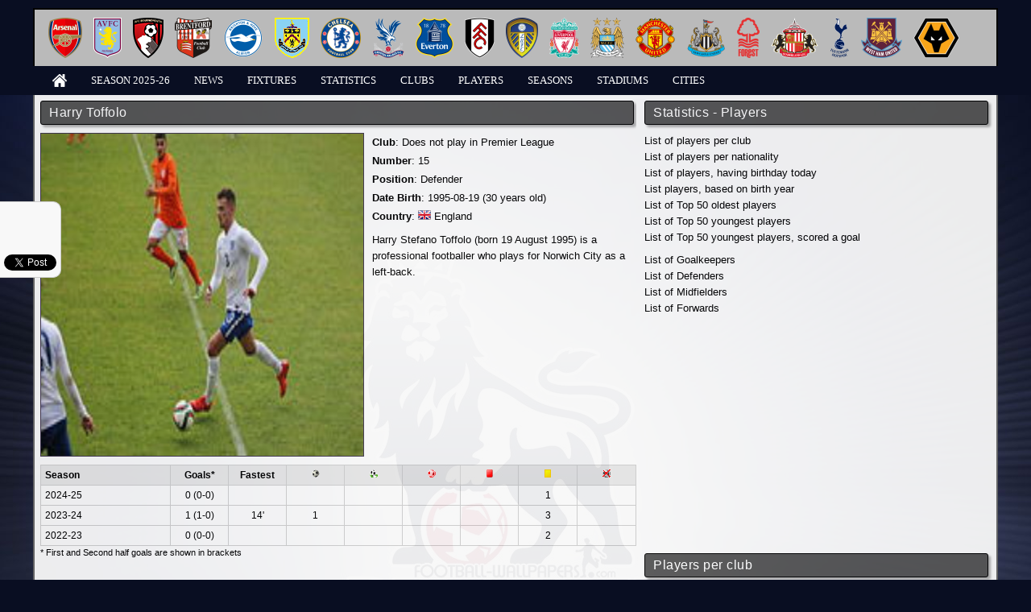

--- FILE ---
content_type: text/html; charset=UTF-8
request_url: https://the-premier-league.com/player/harry-toffolo/
body_size: 4396
content:
<!DOCTYPE html>

<html lang="en">
	<head>
		<meta http-equiv="Content-Type" content="text/html;charset=utf-8">
		<title>Premier League - Harry Toffolo</title>
		<meta name="description" content="Harry Toffolo">
		<meta name="keywords" content="players,Harry Toffolo">
		<meta name="msvalidate.01" content="03027E3B7F4A2AD1DB783E0FA068477D" />
		<link rel="icon" href="/application/front/views/desktop/templates/main/icons/favicon.png" type="image/x-icon">
		<link type="text/css" rel="stylesheet" media="all" href="/application/front/views/desktop/templates/main/styles.css?ver=1.04">
		<link type="text/css" rel="stylesheet" media="all" href="/application/front/views/desktop/templates/main/layout.css?ver=1.04">
		<script type="text/javascript" src="/assets/jquery/jquery-1.10.2.min.js"></script>
		<script async type="text/javascript" src="/assets/jquery-ui/jquery-ui.min.js"></script>
		<script async type="text/javascript" src="/assets/jquery/jquery.slimscroll.min.js"></script>
		<script async type="text/javascript" src="/assets/jquery/sorttable.min.js"></script>
		<link type="text/css" rel="stylesheet" media="all" href="/assets/jquery-ui/jquery-ui.min.css">
						
		<script data-host="https://count.bg" data-dnt="false" src="https://count.bg/js/script.js" id="ZwSg9rf6GA" async defer></script>
	</head>
	<body >
		<script async type="text/javascript">(function(d, s, id) {
		  var js, fjs = d.getElementsByTagName(s)[0];
		  if (d.getElementById(id)) return;
		  js = d.createElement(s); js.id = id;
		  js.src = "//connect.facebook.net/en_US/sdk.js#xfbml=1&version=v2.4&appId=394144980714295";
		  fjs.parentNode.insertBefore(js, fjs);
		}(document, 'script', 'facebook-jssdk'));</script>
		<div id="social">
			<div class="fb-like" style="margin-bottom: 15px;" data-href="" data-width="200" data-layout="box_count" data-show-faces="true" data-send="false"></div> <br/>
			<div class="g-plusone" data-size="tall"></div>
			<script type="text/javascript">window.___gcfg = {lang: 'bg'};(function() {var po = document.createElement('script'); po.type = 'text/javascript'; po.async = true; po.src = 'https://apis.google.com/js/plusone.js';var s = document.getElementsByTagName('script')[0]; s.parentNode.insertBefore(po, s);})();</script> <br/><br/>
			<a href="https://twitter.com/share" class="twitter-share-button" data-url="http://the-premier-league.com/" data-lang="en" data-related="anywhereTheJavascriptAPI" data-count="vertical">Tweet</a>
			<script>!function(d,s,id){var js,fjs=d.getElementsByTagName(s)[0];if(!d.getElementById(id)){js=d.createElement(s);js.id=id;js.src="https://platform.twitter.com/widgets.js";fjs.parentNode.insertBefore(js,fjs);}}(document,"script","twitter-wjs");</script>
		</div>
		<header>
			<div class="container">
				<div id="clubs"><a href="https://the-premier-league.com/club/arsenal/" title="Arsenal"><img src="/images/crests/medium/27.png" alt="Arsenal" title="Arsenal" /></a><a href="https://the-premier-league.com/club/aston-villa/" title="Aston Villa"><img src="/images/crests/medium/2.png" alt="Aston Villa" title="Aston Villa" /></a><a href="https://the-premier-league.com/club/bournemouth/" title="Bournemouth"><img src="/images/crests/medium/65.png" alt="Bournemouth" title="Bournemouth" /></a><a href="https://the-premier-league.com/club/brentford/" title="Brentford"><img src="/images/crests/medium/41.png" alt="Brentford" title="Brentford" /></a><a href="https://the-premier-league.com/club/brighton-and-hove-albion/" title="Brighton "><img src="/images/crests/medium/54.png" alt="Brighton " title="Brighton " /></a><a href="https://the-premier-league.com/club/burnley/" title="Burnley"><img src="/images/crests/medium/9.png" alt="Burnley" title="Burnley" /></a><a href="https://the-premier-league.com/club/chelsea/" title="Chelsea"><img src="/images/crests/medium/29.png" alt="Chelsea" title="Chelsea" /></a><a href="https://the-premier-league.com/club/crystal-palace/" title="Crystal Palace"><img src="/images/crests/medium/51.png" alt="Crystal Palace" title="Crystal Palace" /></a><a href="https://the-premier-league.com/club/everton/" title="Everton"><img src="/images/crests/medium/8.png" alt="Everton" title="Everton" /></a><a href="https://the-premier-league.com/club/fulham/" title="Fulham"><img src="/images/crests/medium/43.png" alt="Fulham" title="Fulham" /></a><a href="https://the-premier-league.com/club/leeds-united/" title="Leeds United"><img src="/images/crests/medium/38.png" alt="Leeds United" title="Leeds United" /></a><a href="https://the-premier-league.com/club/liverpool/" title="Liverpool"><img src="/images/crests/medium/20.png" alt="Liverpool" title="Liverpool" /></a><a href="https://the-premier-league.com/club/manchester-city/" title="Manchester City"><img src="/images/crests/medium/23.png" alt="Manchester City" title="Manchester City" /></a><a href="https://the-premier-league.com/club/manchester-united/" title="Manchester United"><img src="/images/crests/medium/17.png" alt="Manchester United" title="Manchester United" /></a><a href="https://the-premier-league.com/club/newcastle-united/" title="Newcastle United"><img src="/images/crests/medium/22.png" alt="Newcastle United" title="Newcastle United" /></a><a href="https://the-premier-league.com/club/nottingham-forest/" title="Nottingham Forest"><img src="/images/crests/medium/15.png" alt="Nottingham Forest" title="Nottingham Forest" /></a><a href="https://the-premier-league.com/club/sunderland/" title="Sunderland"><img src="/images/crests/medium/13.png" alt="Sunderland" title="Sunderland" /></a><a href="https://the-premier-league.com/club/tottenham-hotspur/" title="Tottenham Hotspur"><img src="/images/crests/medium/32.png" alt="Tottenham Hotspur" title="Tottenham Hotspur" /></a><a href="https://the-premier-league.com/club/west-ham-united/" title="West Ham United"><img src="/images/crests/medium/37.png" alt="West Ham United" title="West Ham United" /></a><a href="https://the-premier-league.com/club/wolverhampton-wanderers/" title="Wolverhampton Wanderers"><img src="/images/crests/medium/3.png" alt="Wolverhampton Wanderers" title="Wolverhampton Wanderers" /></a></div>				<ul id="menu">
					<li><a href="https://the-premier-league.com/" title="Home"><img src="/application/front/views/desktop/templates/main/images/home.png" alt="Home" title="Home" /></a></li>
					<li><a href="https://the-premier-league.com/season/2025-26/">Season 2025-26</a></li>
					<li><a href="https://the-premier-league.com/newslist/" title="News">News</a></li>
					<li>
						<a href="https://the-premier-league.com/fixtures/" title="Fixtures">Fixtures</a>
						<ul>
							<li><a href="https://the-premier-league.com/calendar/" title="Calendar">Calendar</a></li>
						</ul>
					</li>
					<li>
						<a href="https://the-premier-league.com/statistics/under/" title="Statistics">Statistics</a>
						<ul>
							<li><a href="https://the-premier-league.com/statistics/under/">Under 2.5</a></li><li><a href="https://the-premier-league.com/statistics/over/">Over 2.5</a></li><li><a href="https://the-premier-league.com/statistics/four-or-more/">Four goals or more</a></li><li><a href="https://the-premier-league.com/statistics/clean-sheet/">Clean sheet</a></li><li><a href="https://the-premier-league.com/statistics/no-goals-scored/">No goals scored</a></li><li><a href="https://the-premier-league.com/statistics/both-clubs-scored/">Both clubs score</a></li><li><a href="https://the-premier-league.com/statistics/neither-clubs-scored/">Neither clubs score</a></li><li><a href="https://the-premier-league.com/statistics/goals-even/">Even goals</a></li><li><a href="https://the-premier-league.com/statistics/goals-odd/">Odd goals</a></li><li><a href="https://the-premier-league.com/statistics/first-goal/">First goal</a></li><li><a href="https://the-premier-league.com/statistics/half-full-time/">Half/Full time</a></li>						</ul>					</li>
					<li><a href="https://the-premier-league.com/clubs/" title="Clubs">Clubs</a></li>
					<li><a href="https://the-premier-league.com/players/" title="Players">Players</a></li>
					<li><a href="https://the-premier-league.com/seasons/" title="Seasons">Seasons</a></li>
					<li><a href="https://the-premier-league.com/stadiums/" title="Stadiums">Stadiums</a></li>
					<li><a href="https://the-premier-league.com/cities/" title="Cities">Cities</a></li>
									</ul>
			</div>
		</header>
		
		<div id="wrap" class="container">
			<div class="sidebar">
								<div class="box">
					<h1>Statistics - Players</h1>
					<p>
						<a href="https://the-premier-league.com/players/per-club/" title="List of players per club">List of players per club</a><br/>
						<a href="https://the-premier-league.com/players/per-country/" title="List of players per nationality">List of players per nationality</a><br/>
						<a href="https://the-premier-league.com/players/birthday/" title="List of players, having birthday today">List of players, having birthday today</a><br/>
						<a href="https://the-premier-league.com/players/per-birth-year/" title="List players, based on birth year">List players, based on birth year</a><br/>
						<a href="https://the-premier-league.com/players/oldest/" title="List of Top 50 oldest players">List of Top 50 oldest players</a><br/>
						<a href="https://the-premier-league.com/players/youngest/" title="List of Top 50 youngest players">List of Top 50 youngest players</a><br/>
						<a href="https://the-premier-league.com/players/youngest-scorers/" title="List of Top 50 youngest players, scored a goal">List of Top 50 youngest players, scored a goal</a><br/>
					</p>
					<p>
						<a href="https://the-premier-league.com/players/position/goalkeeper/" title="Goalkeepers">List of Goalkeepers</a><br/><a href="https://the-premier-league.com/players/position/defender/" title="Defenders">List of Defenders</a><br/><a href="https://the-premier-league.com/players/position/midfielder/" title="Midfielders">List of Midfielders</a><br/><a href="https://the-premier-league.com/players/position/forward/" title="Forwards">List of Forwards</a><br/>					</p>				</div>
										<div class="box">
							<script async src="//pagead2.googlesyndication.com/pagead/js/adsbygoogle.js"></script>
							<!-- PL Responsive -->
							<ins class="adsbygoogle"
								 style="display:block"
								 data-ad-client="ca-pub-8335838669054566"
								 data-ad-slot="2283133124"
								 data-ad-format="auto"></ins>
							<script>
							(adsbygoogle = window.adsbygoogle || []).push({});
							</script>
						</div>								<div class="box">
					<h1>Players per club</h1>
										<div class="club">
						<a href="https://the-premier-league.com/players/from-club/arsenal/" title="Arsenal ()"><img src="/images/crests/medium/27.png" alt="Arsenal ()" title="Arsenal ()" /></a>
					</div>
										<div class="club">
						<a href="https://the-premier-league.com/players/from-club/aston-villa/" title="Aston Villa ()"><img src="/images/crests/medium/2.png" alt="Aston Villa ()" title="Aston Villa ()" /></a>
					</div>
										<div class="club">
						<a href="https://the-premier-league.com/players/from-club/bournemouth/" title="Bournemouth ()"><img src="/images/crests/medium/65.png" alt="Bournemouth ()" title="Bournemouth ()" /></a>
					</div>
										<div class="club">
						<a href="https://the-premier-league.com/players/from-club/brentford/" title="Brentford ()"><img src="/images/crests/medium/41.png" alt="Brentford ()" title="Brentford ()" /></a>
					</div>
										<div class="club">
						<a href="https://the-premier-league.com/players/from-club/brighton-and-hove-albion/" title="Brighton  ()"><img src="/images/crests/medium/54.png" alt="Brighton  ()" title="Brighton  ()" /></a>
					</div>
										<div class="club">
						<a href="https://the-premier-league.com/players/from-club/burnley/" title="Burnley ()"><img src="/images/crests/medium/9.png" alt="Burnley ()" title="Burnley ()" /></a>
					</div>
										<div class="club">
						<a href="https://the-premier-league.com/players/from-club/chelsea/" title="Chelsea ()"><img src="/images/crests/medium/29.png" alt="Chelsea ()" title="Chelsea ()" /></a>
					</div>
										<div class="club">
						<a href="https://the-premier-league.com/players/from-club/crystal-palace/" title="Crystal Palace ()"><img src="/images/crests/medium/51.png" alt="Crystal Palace ()" title="Crystal Palace ()" /></a>
					</div>
										<div class="club">
						<a href="https://the-premier-league.com/players/from-club/everton/" title="Everton ()"><img src="/images/crests/medium/8.png" alt="Everton ()" title="Everton ()" /></a>
					</div>
										<div class="club">
						<a href="https://the-premier-league.com/players/from-club/fulham/" title="Fulham ()"><img src="/images/crests/medium/43.png" alt="Fulham ()" title="Fulham ()" /></a>
					</div>
										<div class="club">
						<a href="https://the-premier-league.com/players/from-club/leeds-united/" title="Leeds United ()"><img src="/images/crests/medium/38.png" alt="Leeds United ()" title="Leeds United ()" /></a>
					</div>
										<div class="club">
						<a href="https://the-premier-league.com/players/from-club/liverpool/" title="Liverpool ()"><img src="/images/crests/medium/20.png" alt="Liverpool ()" title="Liverpool ()" /></a>
					</div>
										<div class="club">
						<a href="https://the-premier-league.com/players/from-club/manchester-city/" title="Manchester City ()"><img src="/images/crests/medium/23.png" alt="Manchester City ()" title="Manchester City ()" /></a>
					</div>
										<div class="club">
						<a href="https://the-premier-league.com/players/from-club/manchester-united/" title="Manchester United ()"><img src="/images/crests/medium/17.png" alt="Manchester United ()" title="Manchester United ()" /></a>
					</div>
										<div class="club">
						<a href="https://the-premier-league.com/players/from-club/newcastle-united/" title="Newcastle United ()"><img src="/images/crests/medium/22.png" alt="Newcastle United ()" title="Newcastle United ()" /></a>
					</div>
										<div class="club">
						<a href="https://the-premier-league.com/players/from-club/nottingham-forest/" title="Nottingham Forest ()"><img src="/images/crests/medium/15.png" alt="Nottingham Forest ()" title="Nottingham Forest ()" /></a>
					</div>
										<div class="club">
						<a href="https://the-premier-league.com/players/from-club/sunderland/" title="Sunderland ()"><img src="/images/crests/medium/13.png" alt="Sunderland ()" title="Sunderland ()" /></a>
					</div>
										<div class="club">
						<a href="https://the-premier-league.com/players/from-club/tottenham-hotspur/" title="Tottenham Hotspur ()"><img src="/images/crests/medium/32.png" alt="Tottenham Hotspur ()" title="Tottenham Hotspur ()" /></a>
					</div>
										<div class="club">
						<a href="https://the-premier-league.com/players/from-club/west-ham-united/" title="West Ham United ()"><img src="/images/crests/medium/37.png" alt="West Ham United ()" title="West Ham United ()" /></a>
					</div>
										<div class="club">
						<a href="https://the-premier-league.com/players/from-club/wolverhampton-wanderers/" title="Wolverhampton Wanderers ()"><img src="/images/crests/medium/3.png" alt="Wolverhampton Wanderers ()" title="Wolverhampton Wanderers ()" /></a>
					</div>
										<div style="clear: left;"></div>
				</div>				
								
										<div class="box">
							<script async src="//pagead2.googlesyndication.com/pagead/js/adsbygoogle.js"></script>
							<!-- PL Responsive -->
							<ins class="adsbygoogle"
								 style="display:block"
								 data-ad-client="ca-pub-8335838669054566"
								 data-ad-slot="2283133124"
								 data-ad-format="auto"></ins>
							<script>
							(adsbygoogle = window.adsbygoogle || []).push({});
							</script>
						</div>			</div>
			<div class="content">
				<div class="box">
					<h1>Harry Toffolo</h1>
					<img src="/images/players/1b8bde7ea12b09b217f2367c66e66ae7.jpg" alt="Harry Toffolo" title="Harry Toffolo" style="float: left; max-width: 400px; height: 400px; margin: 0px 10px 10px 0px; border: 1px solid #40364d;" />					
					<p style="line-height: 175%;"><span class="bold">Club</span>: Does not play in Premier League<br/><span class="bold">Number</span>: 15<br/><span class="bold">Position</span>: Defender<br/><span class="bold">Date Birth</span>: 1995-08-19 (30 years old)<br/><span class="bold">Country</span>: <a href="https://the-premier-league.com/players/from-country/england/" title="England" style="background: url(/images/countries/small/GBR.png) no-repeat; padding-left: 20px;">England</a></p>
					<p>Harry Stefano Toffolo (born 19 August 1995) is a professional footballer who plays for Norwich City as a left-back.</p>					
					<div style="clear: left;"></div>
					
					<table class="grid" style="table-layout: fixed;">
						<thead><tr><td style="width: 150px;">Season</td><td>Goals*</td><td>Fastest</td><td><img src="/images/actions-types/small/goal.png" alt="Goals" title="Goals" /></td><td><img src="/images/actions-types/small/penalty.png" alt="Penalties" title="Penalties" /></td><td><img src="/images/actions-types/small/own-goal.png" alt="Own Goals" title="Own Goals" /></td><td><img src="/images/actions-types/small/red-card.png" alt="Red cards" title="Red cards" /></td><td><img src="/images/actions-types/small/yellow-card.png" alt="Yellow cards" title="Yellow cards" /></td><td><img src="/images/actions-types/small/missed-penalty.png" alt="Missed Penalties" title="Missed Penalties" /></td></tr></thead>
						<tbody><tr><td>2024-25</td><td>0 (0-0)</td><td></td><td></td><td></td><td></td><td></td><td>1</td><td></td></tr><tr><td>2023-24</td><td>1 (1-0)</td><td>14'</td><td>1</td><td></td><td></td><td></td><td>3</td><td></td></tr><tr><td>2022-23</td><td>0 (0-0)</td><td></td><td></td><td></td><td></td><td></td><td>2</td><td></td></tr></tbody>
					</table>
					<p style="font-size: 8pt;">* First and Second half goals are shown in brackets</p>					
											<div class="box">	
							<script async src="//pagead2.googlesyndication.com/pagead/js/adsbygoogle.js"></script>
							<!-- PL Wide -->
							<ins class="adsbygoogle"
								 style="display:inline-block;width:728px;height:90px"
								 data-ad-client="ca-pub-8335838669054566"
								 data-ad-slot="9426647045"></ins>
							<script>
							(adsbygoogle = window.adsbygoogle || []).push({});
							</script>
						</div>					
					<h1>More statistics about Harry Toffolo</h1>
					<table class="list" id="table-actions">
					<tr class="title"><td colspan="9" class="center">2024-25</td></tr><tr><td style="background: url(/images/actions-types/small/yellow-card.png) no-repeat 3px center; padding-left: 20px;">Yellow card</td><td></td><td>90'</td><td>Tottenham Hotspur</td><td>1:2</td><td class="bold">Nottingham Forest</td><td>2024-25, Day 33</td><td>2025-04-21 20:00</td><td><a href="https://the-premier-league.com/match/2024-25-tottenham-hotspur-nottingham-forest-51361/" title="2024-25: Tottenham Hotspur - Nottingham Forest"><img src="/application/front/views/desktop/templates/main/images/button-view.png" alt="" style="height: 14px;" /></a></td></tr><tr class="title"><td colspan="9" class="center">2023-24</td></tr><tr><td style="background: url(/images/actions-types/small/yellow-card.png) no-repeat 3px center; padding-left: 20px;">Yellow card</td><td></td><td>84'</td><td>Luton Town</td><td>1:1</td><td class="bold">Nottingham Forest</td><td>2023-24, Day 29</td><td>2024-03-16 15:00</td><td><a href="https://the-premier-league.com/match/2023-24-luton-town-nottingham-forest-50939/" title="2023-24: Luton Town - Nottingham Forest"><img src="/application/front/views/desktop/templates/main/images/button-view.png" alt="" style="height: 14px;" /></a></td></tr><tr><td style="background: url(/images/actions-types/small/yellow-card.png) no-repeat 3px center; padding-left: 20px;">Yellow card</td><td></td><td>90'</td><td class="bold">Nottingham Forest</td><td>0:2</td><td>Tottenham Hotspur</td><td>2023-24, Day 17</td><td>2023-12-15 20:00</td><td><a href="https://the-premier-league.com/match/2023-24-nottingham-forest-tottenham-hotspur-50821/" title="2023-24: Nottingham Forest - Tottenham Hotspur"><img src="/application/front/views/desktop/templates/main/images/button-view.png" alt="" style="height: 14px;" /></a></td></tr><tr><td style="background: url(/images/actions-types/small/goal.png) no-repeat 3px center; padding-left: 20px;">Goal</td><td>0:1</td><td>14'</td><td>Wolverhampton Wanderers</td><td>1:1</td><td class="bold">Nottingham Forest</td><td>2023-24, Day 16</td><td>2023-12-09 15:00</td><td><a href="https://the-premier-league.com/match/2023-24-wolverhampton-wanderers-nottingham-forest-50812/" title="2023-24: Wolverhampton Wanderers - Nottingham Forest"><img src="/application/front/views/desktop/templates/main/images/button-view.png" alt="" style="height: 14px;" /></a></td></tr><tr><td style="background: url(/images/actions-types/small/yellow-card.png) no-repeat 3px center; padding-left: 20px;">Yellow card</td><td></td><td>54'</td><td class="bold">Nottingham Forest</td><td>2:3</td><td>Brighton </td><td>2023-24, Day 13</td><td>2023-11-25 15:00</td><td><a href="https://the-premier-league.com/match/2023-24-nottingham-forest-brighton-and-hove-albion-50780/" title="2023-24: Nottingham Forest - Brighton "><img src="/application/front/views/desktop/templates/main/images/button-view.png" alt="" style="height: 14px;" /></a></td></tr><tr class="title"><td colspan="9" class="center">2022-23</td></tr><tr><td style="background: url(/images/actions-types/small/yellow-card.png) no-repeat 3px center; padding-left: 20px;">Yellow card</td><td></td><td>90'</td><td>Aston Villa</td><td>2:0</td><td class="bold">Nottingham Forest</td><td>2022-23, Day 30</td><td>2023-04-08 15:00</td><td><a href="https://the-premier-league.com/match/2022-23-aston-villa-nottingham-forest-50563/" title="2022-23: Aston Villa - Nottingham Forest"><img src="/application/front/views/desktop/templates/main/images/button-view.png" alt="" style="height: 14px;" /></a></td></tr><tr><td style="background: url(/images/actions-types/small/yellow-card.png) no-repeat 3px center; padding-left: 20px;">Yellow card</td><td></td><td>49'</td><td class="bold">Nottingham Forest</td><td>1:1</td><td>Wolverhampton Wanderers</td><td>2022-23, Day 29</td><td>2023-04-01 15:00</td><td><a href="https://the-premier-league.com/match/2022-23-nottingham-forest-wolverhampton-wanderers-50561/" title="2022-23: Nottingham Forest - Wolverhampton Wanderers"><img src="/application/front/views/desktop/templates/main/images/button-view.png" alt="" style="height: 14px;" /></a></td></tr>					</table>
					<style>
						#table-actions td:nth-child(4) {
							text-align: right;
						}
						#table-actions td:nth-child(5), #table-actions td:nth-child(9) {
							text-align: center;
						}
					</style>
									</div>
				<div class="box">
					<div class="fb-comments" data-href="" data-width="650" data-numposts="5" data-colorscheme="light"></div>
				</div>
			</div>
			<div style="clear: both;"></div>
			<footer class="box">
				<h1>2026 &copy; All Rights Reserved.</h1>
								<p class="center"></p>
			</footer>
					</div>
	</body>
</html>

--- FILE ---
content_type: text/html; charset=utf-8
request_url: https://accounts.google.com/o/oauth2/postmessageRelay?parent=https%3A%2F%2Fthe-premier-league.com&jsh=m%3B%2F_%2Fscs%2Fabc-static%2F_%2Fjs%2Fk%3Dgapi.lb.en.OE6tiwO4KJo.O%2Fd%3D1%2Frs%3DAHpOoo_Itz6IAL6GO-n8kgAepm47TBsg1Q%2Fm%3D__features__
body_size: 163
content:
<!DOCTYPE html><html><head><title></title><meta http-equiv="content-type" content="text/html; charset=utf-8"><meta http-equiv="X-UA-Compatible" content="IE=edge"><meta name="viewport" content="width=device-width, initial-scale=1, minimum-scale=1, maximum-scale=1, user-scalable=0"><script src='https://ssl.gstatic.com/accounts/o/2580342461-postmessagerelay.js' nonce="kb_lcze0K4IxJNVBYLPgcw"></script></head><body><script type="text/javascript" src="https://apis.google.com/js/rpc:shindig_random.js?onload=init" nonce="kb_lcze0K4IxJNVBYLPgcw"></script></body></html>

--- FILE ---
content_type: text/html; charset=utf-8
request_url: https://www.google.com/recaptcha/api2/aframe
body_size: 268
content:
<!DOCTYPE HTML><html><head><meta http-equiv="content-type" content="text/html; charset=UTF-8"></head><body><script nonce="EbxwZdZ5VmkaDrkIJcKb5Q">/** Anti-fraud and anti-abuse applications only. See google.com/recaptcha */ try{var clients={'sodar':'https://pagead2.googlesyndication.com/pagead/sodar?'};window.addEventListener("message",function(a){try{if(a.source===window.parent){var b=JSON.parse(a.data);var c=clients[b['id']];if(c){var d=document.createElement('img');d.src=c+b['params']+'&rc='+(localStorage.getItem("rc::a")?sessionStorage.getItem("rc::b"):"");window.document.body.appendChild(d);sessionStorage.setItem("rc::e",parseInt(sessionStorage.getItem("rc::e")||0)+1);localStorage.setItem("rc::h",'1768371311992');}}}catch(b){}});window.parent.postMessage("_grecaptcha_ready", "*");}catch(b){}</script></body></html>